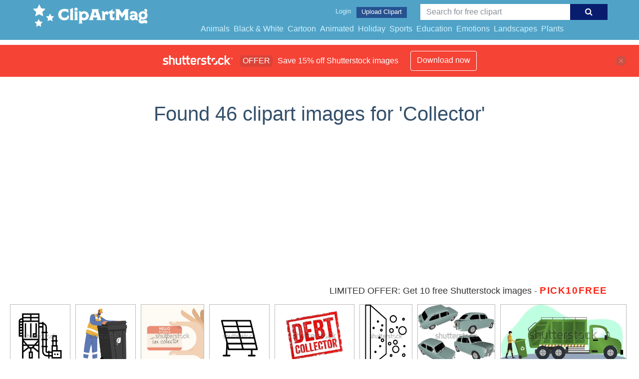

--- FILE ---
content_type: text/html; charset=UTF-8
request_url: https://clipartmag.com/shutterstockajax/Collector/1/37
body_size: 3980
content:
		<div class='item' data-w='450' data-h='450'>
			<a href='https://shutterstock.7eer.net/c/1425983/560528/1305?u=https%3A%2F%2Fwww.shutterstock.com%2Fimage-photo%2Fdust-collector-system-cement-production-line-2637701181' target='_blank' rel='nofollow'>
				<img class="lazyload" src="https://clipartmag.com/assets/jQuery-flexImages-master/blank.gif" data-src='https://image.shutterstock.com/image-vector/dust-collector-system-cement-production-450w-2637701181.jpg' alt='dust collector system cement production line icon vector. dust collector system cement production sign. isolated contour symbol black illustration' title='dust collector system cement production line icon vector. dust collector system cement production sign. isolated contour symbol black illustration'>
			</a>
		</div>
		<div class='item' data-w='450' data-h='450'>
			<a href='https://shutterstock.7eer.net/c/1425983/560528/1305?u=https%3A%2F%2Fwww.shutterstock.com%2Fimage-photo%2Fman-collector-character-pushing-container-organic-2592373545' target='_blank' rel='nofollow'>
				<img class="lazyload" src="https://clipartmag.com/assets/jQuery-flexImages-master/blank.gif" data-src='https://image.shutterstock.com/image-vector/man-collector-character-pushing-container-450w-2592373545.jpg' alt='Man collector character pushing container with organic waste engaged in city clean job occupation vector illustration. Professional janitors in uniform with dustbin isolated on white background' title='Man collector character pushing container with organic waste engaged in city clean job occupation vector illustration. Professional janitors in uniform with dustbin isolated on white background'>
			</a>
		</div>
		<div class='item' data-w='450' data-h='430'>
			<a href='https://shutterstock.7eer.net/c/1425983/560528/1305?u=https%3A%2F%2Fwww.shutterstock.com%2Fimage-photo%2Fbusinessman-hand-holding-business-card-text-271582757' target='_blank' rel='nofollow'>
				<img class="lazyload" src="https://clipartmag.com/assets/jQuery-flexImages-master/blank.gif" data-src='https://image.shutterstock.com/image-vector/businessman-hand-holding-business-card-450w-271582757.jpg' alt='Businessman hand holding business card with text Hello my name is Tax collector.
Idea - Collecting unpaid taxes from people or corporations, Tax inspectors, collectors occupation.' title='Businessman hand holding business card with text Hello my name is Tax collector.
Idea - Collecting unpaid taxes from people or corporations, Tax inspectors, collectors occupation.'>
			</a>
		</div>
		<div class='item' data-w='450' data-h='450'>
			<a href='https://shutterstock.7eer.net/c/1425983/560528/1305?u=https%3A%2F%2Fwww.shutterstock.com%2Fimage-photo%2Fsolar-collector-icon-renewable-energy-solutions-2484528887' target='_blank' rel='nofollow'>
				<img class="lazyload" src="https://clipartmag.com/assets/jQuery-flexImages-master/blank.gif" data-src='https://image.shutterstock.com/image-vector/solar-collector-icon-renewable-energy-450w-2484528887.jpg' alt='Solar Collector Icon for Renewable Energy Solutions, Sustainable Technology, and Green Energy Designs' title='Solar Collector Icon for Renewable Energy Solutions, Sustainable Technology, and Green Energy Designs'>
			</a>
		</div>
		<div class='item' data-w='450' data-h='340'>
			<a href='https://shutterstock.7eer.net/c/1425983/560528/1305?u=https%3A%2F%2Fwww.shutterstock.com%2Fimage-photo%2Fdebt-collector-person-company-that-specializes-2454483479' target='_blank' rel='nofollow'>
				<img class="lazyload" src="https://clipartmag.com/assets/jQuery-flexImages-master/blank.gif" data-src='https://image.shutterstock.com/image-vector/debt-collector-person-company-that-450w-2454483479.jpg' alt='Debt Collector is a person or a company that specializes in collecting outstanding debts on behalf of creditors or lenders, text concept stamp' title='Debt Collector is a person or a company that specializes in collecting outstanding debts on behalf of creditors or lenders, text concept stamp'>
			</a>
		</div>
		<div class='item' data-w='393' data-h='450'>
			<a href='https://shutterstock.7eer.net/c/1425983/560528/1305?u=https%3A%2F%2Fwww.shutterstock.com%2Fimage-photo%2Fdustproof-dust-protection-collector-catcher-icon-2424977757' target='_blank' rel='nofollow'>
				<img class="lazyload" src="https://clipartmag.com/assets/jQuery-flexImages-master/blank.gif" data-src='https://image.shutterstock.com/image-vector/dustproof-dust-protection-collector-catcher-450w-2424977757.jpg' alt='dustproof,  dust protection, dust collector, dust catcher icon ' title='dustproof,  dust protection, dust collector, dust catcher icon '>
			</a>
		</div>
		<div class='item' data-w='450' data-h='349'>
			<a href='https://shutterstock.7eer.net/c/1425983/560528/1305?u=https%3A%2F%2Fwww.shutterstock.com%2Fimage-photo%2Fvector-silhouette-illustration-sketch-detailed-design-2517386071' target='_blank' rel='nofollow'>
				<img class="lazyload" src="https://clipartmag.com/assets/jQuery-flexImages-master/blank.gif" data-src='https://image.shutterstock.com/image-vector/vector-silhouette-illustration-sketch-detailed-450w-2517386071.jpg' alt='Vector silhouette illustration sketch of a detailed design of an old classic vintage mini car for a small family in urban areas' title='Vector silhouette illustration sketch of a detailed design of an old classic vintage mini car for a small family in urban areas'>
			</a>
		</div>
		<div class='item' data-w='450' data-h='211'>
			<a href='https://shutterstock.7eer.net/c/1425983/560528/1305?u=https%3A%2F%2Fwww.shutterstock.com%2Fimage-photo%2Fgarbage-collector-workers-pick-trash-cans-2507465891' target='_blank' rel='nofollow'>
				<img class="lazyload" src="https://clipartmag.com/assets/jQuery-flexImages-master/blank.gif" data-src='https://image.shutterstock.com/image-vector/garbage-collector-workers-pick-trash-450w-2507465891.jpg' alt='garbage collector workers pick up trash cans in the city, environment industry, sanitation worker, garbage truck sanitation' title='garbage collector workers pick up trash cans in the city, environment industry, sanitation worker, garbage truck sanitation'>
			</a>
		</div>
		<div class='item' data-w='450' data-h='450'>
			<a href='https://shutterstock.7eer.net/c/1425983/560528/1305?u=https%3A%2F%2Fwww.shutterstock.com%2Fimage-photo%2Fcollector-car-appreciation-day-event-banner-2480292789' target='_blank' rel='nofollow'>
				<img class="lazyload" src="https://clipartmag.com/assets/jQuery-flexImages-master/blank.gif" data-src='https://image.shutterstock.com/image-vector/collector-car-appreciation-day-event-450w-2480292789.jpg' alt='Collector Car Appreciation Day event banner. Bold text with car icons on dark brown background to celebrate on July 12th' title='Collector Car Appreciation Day event banner. Bold text with car icons on dark brown background to celebrate on July 12th'>
			</a>
		</div>
		<div class='item' data-w='450' data-h='450'>
			<a href='https://shutterstock.7eer.net/c/1425983/560528/1305?u=https%3A%2F%2Fwww.shutterstock.com%2Fimage-photo%2Fyoung-garbage-collector-carrying-waste-rubbish-2479424765' target='_blank' rel='nofollow'>
				<img class="lazyload" src="https://clipartmag.com/assets/jQuery-flexImages-master/blank.gif" data-src='https://image.shutterstock.com/image-vector/young-garbage-collector-carrying-waste-450w-2479424765.jpg' alt='Young garbage collector carrying garbage waste rubbish bin. Flat vector illustration isolated on white background' title='Young garbage collector carrying garbage waste rubbish bin. Flat vector illustration isolated on white background'>
			</a>
		</div>
		<div class='item' data-w='450' data-h='138'>
			<a href='https://shutterstock.7eer.net/c/1425983/560528/1305?u=https%3A%2F%2Fwww.shutterstock.com%2Fimage-photo%2Fwaste-management-review-icon-set-containing-2578567783' target='_blank' rel='nofollow'>
				<img class="lazyload" src="https://clipartmag.com/assets/jQuery-flexImages-master/blank.gif" data-src='https://image.shutterstock.com/image-vector/waste-management-review-icon-set-450w-2578567783.jpg' alt='Waste management review icon set. Containing truck, landfill, food waste, waste, bin, reuse, sorting and more. Solid vector icons collection' title='Waste management review icon set. Containing truck, landfill, food waste, waste, bin, reuse, sorting and more. Solid vector icons collection'>
			</a>
		</div>
		<div class='item' data-w='450' data-h='300'>
			<a href='https://shutterstock.7eer.net/c/1425983/560528/1305?u=https%3A%2F%2Fwww.shutterstock.com%2Fimage-photo%2Fgarbage-transport-vehicle-collector-collecting-2431768743' target='_blank' rel='nofollow'>
				<img class="lazyload" src="https://clipartmag.com/assets/jQuery-flexImages-master/blank.gif" data-src='https://image.shutterstock.com/image-vector/garbage-transport-vehicle-collector-collecting-450w-2431768743.jpg' alt='Garbage transport vehicle, garbage collector collecting garbage.' title='Garbage transport vehicle, garbage collector collecting garbage.'>
			</a>
		</div>
		<div class='item' data-w='450' data-h='373'>
			<a href='https://shutterstock.7eer.net/c/1425983/560528/1305?u=https%3A%2F%2Fwww.shutterstock.com%2Fimage-photo%2Ftiny-philatelist-male-character-holding-huge-1868847214' target='_blank' rel='nofollow'>
				<img class="lazyload" src="https://clipartmag.com/assets/jQuery-flexImages-master/blank.gif" data-src='https://image.shutterstock.com/image-vector/tiny-philatelist-male-character-holding-450w-1868847214.jpg' alt='Tiny Philatelist Male Character Holding Huge Stamp in Tweezers near Album with Collection. Man Collecting Postal Stamps. Philately Hobby, Rarity Postmarks Examine. Cartoon Vector Illustration' title='Tiny Philatelist Male Character Holding Huge Stamp in Tweezers near Album with Collection. Man Collecting Postal Stamps. Philately Hobby, Rarity Postmarks Examine. Cartoon Vector Illustration'>
			</a>
		</div>
		<div class='item' data-w='450' data-h='300'>
			<a href='https://shutterstock.7eer.net/c/1425983/560528/1305?u=https%3A%2F%2Fwww.shutterstock.com%2Fimage-photo%2Fisometric-repair-solar-mirrors-power-plants-2483178195' target='_blank' rel='nofollow'>
				<img class="lazyload" src="https://clipartmag.com/assets/jQuery-flexImages-master/blank.gif" data-src='https://image.shutterstock.com/image-vector/isometric-repair-solar-mirrors-power-450w-2483178195.jpg' alt='Isometric repair of solar mirrors. Solar power plants turn up skyward absorb the sunlight from the sun, and use light energy to generate electricity' title='Isometric repair of solar mirrors. Solar power plants turn up skyward absorb the sunlight from the sun, and use light energy to generate electricity'>
			</a>
		</div>
		<div class='item' data-w='450' data-h='450'>
			<a href='https://shutterstock.7eer.net/c/1425983/560528/1305?u=https%3A%2F%2Fwww.shutterstock.com%2Fimage-photo%2Fshell-collector-vintage-seashell-t-shirt-design-2521835001' target='_blank' rel='nofollow'>
				<img class="lazyload" src="https://clipartmag.com/assets/jQuery-flexImages-master/blank.gif" data-src='https://image.shutterstock.com/image-vector/shell-collector-vintage-seashell-tshirt-450w-2521835001.jpg' alt='Shell collector vintage seashell t-shirt design vector image, Men Women Seashell summer slogan print drawing illustration for a graphic tee, Sketch of sea life elements. vintage seashell print art' title='Shell collector vintage seashell t-shirt design vector image, Men Women Seashell summer slogan print drawing illustration for a graphic tee, Sketch of sea life elements. vintage seashell print art'>
			</a>
		</div>
		<div class='item' data-w='450' data-h='450'>
			<a href='https://shutterstock.7eer.net/c/1425983/560528/1305?u=https%3A%2F%2Fwww.shutterstock.com%2Fimage-photo%2Fgarbage-man-icon-outline-vector-auto-2448218511' target='_blank' rel='nofollow'>
				<img class="lazyload" src="https://clipartmag.com/assets/jQuery-flexImages-master/blank.gif" data-src='https://image.shutterstock.com/image-vector/garbage-man-icon-outline-vector-450w-2448218511.jpg' alt='Garbage man icon outline vector. Auto dust floor. Municipal man' title='Garbage man icon outline vector. Auto dust floor. Municipal man'>
			</a>
		</div>
		<div class='item' data-w='450' data-h='195'>
			<a href='https://shutterstock.7eer.net/c/1425983/560528/1305?u=https%3A%2F%2Fwww.shutterstock.com%2Fimage-photo%2Fnumismatics-coin-flat-set-isolated-compositions-2367230385' target='_blank' rel='nofollow'>
				<img class="lazyload" src="https://clipartmag.com/assets/jQuery-flexImages-master/blank.gif" data-src='https://image.shutterstock.com/image-vector/numismatics-coin-flat-set-isolated-450w-2367230385.jpg' alt='Numismatics coin flat set of isolated compositions with doodle human characters of collectors appraising trading antiquities vector illustration' title='Numismatics coin flat set of isolated compositions with doodle human characters of collectors appraising trading antiquities vector illustration'>
			</a>
		</div>
		<div class='item' data-w='450' data-h='330'>
			<a href='https://shutterstock.7eer.net/c/1425983/560528/1305?u=https%3A%2F%2Fwww.shutterstock.com%2Fimage-photo%2Findustrial-dust-mist-collector-abstract-concept-2370683395' target='_blank' rel='nofollow'>
				<img class="lazyload" src="https://clipartmag.com/assets/jQuery-flexImages-master/blank.gif" data-src='https://image.shutterstock.com/image-vector/industrial-dust-mist-collector-abstract-450w-2370683395.jpg' alt='Industrial dust and mist collector abstract concept vector illustration. Engineers controls dust collector machine, ecology environment, modern industrial purification system abstract metaphor.' title='Industrial dust and mist collector abstract concept vector illustration. Engineers controls dust collector machine, ecology environment, modern industrial purification system abstract metaphor.'>
			</a>
		</div>
		<div class='item' data-w='450' data-h='216'>
			<a href='https://shutterstock.7eer.net/c/1425983/560528/1305?u=https%3A%2F%2Fwww.shutterstock.com%2Fimage-photo%2Fwaste-sorting-icon-collection-set-management-2562310547' target='_blank' rel='nofollow'>
				<img class="lazyload" src="https://clipartmag.com/assets/jQuery-flexImages-master/blank.gif" data-src='https://image.shutterstock.com/image-vector/waste-sorting-icon-collection-set-450w-2562310547.jpg' alt='Waste Sorting icon collection set. Waste management, waste disposal, pollution, waste treatment, eco service icon. Simple glyph vector.' title='Waste Sorting icon collection set. Waste management, waste disposal, pollution, waste treatment, eco service icon. Simple glyph vector.'>
			</a>
		</div>
		<div class='item' data-w='450' data-h='450'>
			<a href='https://shutterstock.7eer.net/c/1425983/560528/1305?u=https%3A%2F%2Fwww.shutterstock.com%2Fimage-photo%2Fillustration-leaf-vacuuming-truck-vector-art-2342857463' target='_blank' rel='nofollow'>
				<img class="lazyload" src="https://clipartmag.com/assets/jQuery-flexImages-master/blank.gif" data-src='https://image.shutterstock.com/image-vector/illustration-leaf-vacuuming-truck-vector-450w-2342857463.jpg' alt='illustration of leaf vacuuming truck, vector art.' title='illustration of leaf vacuuming truck, vector art.'>
			</a>
		</div>
		<div class='item' data-w='412' data-h='450'>
			<a href='https://shutterstock.7eer.net/c/1425983/560528/1305?u=https%3A%2F%2Fwww.shutterstock.com%2Fimage-photo%2Fcottrell-electrostatic-precipitator-cleans-gas-emissions-2426308265' target='_blank' rel='nofollow'>
				<img class="lazyload" src="https://clipartmag.com/assets/jQuery-flexImages-master/blank.gif" data-src='https://image.shutterstock.com/image-vector/cottrell-electrostatic-precipitator-cleans-gas-450w-2426308265.jpg' alt='The Cottrell electrostatic precipitator cleans gas emissions by using electrostatic attraction to remove particles, improving air quality in industrial processes and reducing pollution' title='The Cottrell electrostatic precipitator cleans gas emissions by using electrostatic attraction to remove particles, improving air quality in industrial processes and reducing pollution'>
			</a>
		</div>
		<div class='item' data-w='450' data-h='450'>
			<a href='https://shutterstock.7eer.net/c/1425983/560528/1305?u=https%3A%2F%2Fwww.shutterstock.com%2Fimage-photo%2Fstamps-isolated-cartoon-vector-illustration-boy-2379744391' target='_blank' rel='nofollow'>
				<img class="lazyload" src="https://clipartmag.com/assets/jQuery-flexImages-master/blank.gif" data-src='https://image.shutterstock.com/image-vector/stamps-isolated-cartoon-vector-illustration-450w-2379744391.jpg' alt='Stamps isolated cartoon vector illustration. Boy collecting rare post stamps from different countries, holding collection album, learn with magnifying glass, philately book vector cartoon.' title='Stamps isolated cartoon vector illustration. Boy collecting rare post stamps from different countries, holding collection album, learn with magnifying glass, philately book vector cartoon.'>
			</a>
		</div>
		<div class='item' data-w='450' data-h='226'>
			<a href='https://shutterstock.7eer.net/c/1425983/560528/1305?u=https%3A%2F%2Fwww.shutterstock.com%2Fimage-photo%2Fgarbage-truck-on-urban-street-panoramic-2379627447' target='_blank' rel='nofollow'>
				<img class="lazyload" src="https://clipartmag.com/assets/jQuery-flexImages-master/blank.gif" data-src='https://image.shutterstock.com/image-vector/garbage-truck-on-urban-street-450w-2379627447.jpg' alt='Garbage truck on urban street panoramic view. Workers collect rubbish bags from bin, container to car. Waste collector clean city. Municipal service recycle trash. Sanitation. Flat vector illustration' title='Garbage truck on urban street panoramic view. Workers collect rubbish bags from bin, container to car. Waste collector clean city. Municipal service recycle trash. Sanitation. Flat vector illustration'>
			</a>
		</div>
		<div class='item' data-w='450' data-h='354'>
			<a href='https://shutterstock.7eer.net/c/1425983/560528/1305?u=https%3A%2F%2Fwww.shutterstock.com%2Fimage-photo%2Fdebt-collection-letter-collector-agency-on-2322271301' target='_blank' rel='nofollow'>
				<img class="lazyload" src="https://clipartmag.com/assets/jQuery-flexImages-master/blank.gif" data-src='https://image.shutterstock.com/image-vector/debt-collection-letter-collector-agency-450w-2322271301.jpg' alt='Debt collection. Letter from collector agency on smartphone screen. Tiny woman who doesn't pay bills. Financial problems, debts and loans. Modern flat cartoon style. Vector illustration ' title='Debt collection. Letter from collector agency on smartphone screen. Tiny woman who doesn't pay bills. Financial problems, debts and loans. Modern flat cartoon style. Vector illustration '>
			</a>
		</div>
		<div class='item' data-w='450' data-h='180'>
			<a href='https://shutterstock.7eer.net/c/1425983/560528/1305?u=https%3A%2F%2Fwww.shutterstock.com%2Fimage-photo%2Fpeople-cartoon-characters-gathering-sorting-garbage-2399417115' target='_blank' rel='nofollow'>
				<img class="lazyload" src="https://clipartmag.com/assets/jQuery-flexImages-master/blank.gif" data-src='https://image.shutterstock.com/image-vector/people-cartoon-characters-gathering-sorting-450w-2399417115.jpg' alt='People cartoon characters gathering, sorting garbage for recycling putting waste in bin isolated set' title='People cartoon characters gathering, sorting garbage for recycling putting waste in bin isolated set'>
			</a>
		</div>
		<div class='item' data-w='450' data-h='282'>
			<a href='https://shutterstock.7eer.net/c/1425983/560528/1305?u=https%3A%2F%2Fwww.shutterstock.com%2Fimage-photo%2Fgarbage-truck-sanitation-worker-man-uniform-2364767313' target='_blank' rel='nofollow'>
				<img class="lazyload" src="https://clipartmag.com/assets/jQuery-flexImages-master/blank.gif" data-src='https://image.shutterstock.com/image-vector/garbage-truck-sanitation-worker-man-450w-2364767313.jpg' alt='Garbage truck and sanitation worker. Garbage man in uniform with trash bin and recycling symbol on it. Garbage sorting. Zero waste, environment protection concept. Vector illustration' title='Garbage truck and sanitation worker. Garbage man in uniform with trash bin and recycling symbol on it. Garbage sorting. Zero waste, environment protection concept. Vector illustration'>
			</a>
		</div>
		<div class='item' data-w='450' data-h='450'>
			<a href='https://shutterstock.7eer.net/c/1425983/560528/1305?u=https%3A%2F%2Fwww.shutterstock.com%2Fimage-photo%2Fcards-isolated-cartoon-vector-illustration-kid-2379744397' target='_blank' rel='nofollow'>
				<img class="lazyload" src="https://clipartmag.com/assets/jQuery-flexImages-master/blank.gif" data-src='https://image.shutterstock.com/image-vector/cards-isolated-cartoon-vector-illustration-450w-2379744397.jpg' alt='Cards isolated cartoon vector illustration. Kid with variety of sport trading cards, collector album, cartoon character collection, picture with description, child hobby vector cartoon.' title='Cards isolated cartoon vector illustration. Kid with variety of sport trading cards, collector album, cartoon character collection, picture with description, child hobby vector cartoon.'>
			</a>
		</div>
		<div class='item' data-w='450' data-h='222'>
			<a href='https://shutterstock.7eer.net/c/1425983/560528/1305?u=https%3A%2F%2Fwww.shutterstock.com%2Fimage-photo%2Fgarbage-service-workers-rubbish-management-employee-2249715537' target='_blank' rel='nofollow'>
				<img class="lazyload" src="https://clipartmag.com/assets/jQuery-flexImages-master/blank.gif" data-src='https://image.shutterstock.com/image-vector/garbage-service-workers-rubbish-management-450w-2249715537.jpg' alt='Garbage service workers. Rubbish management employee and waste truck, cleaner sweeping roads collector environmental recycle trash clean dump car, vector illustration service waste management trash' title='Garbage service workers. Rubbish management employee and waste truck, cleaner sweeping roads collector environmental recycle trash clean dump car, vector illustration service waste management trash'>
			</a>
		</div>
		<div class='item' data-w='450' data-h='442'>
			<a href='https://shutterstock.7eer.net/c/1425983/560528/1305?u=https%3A%2F%2Fwww.shutterstock.com%2Fimage-photo%2Fillustration-vector-graphic-garbage-collectors-carts-2183026163' target='_blank' rel='nofollow'>
				<img class="lazyload" src="https://clipartmag.com/assets/jQuery-flexImages-master/blank.gif" data-src='https://image.shutterstock.com/image-vector/illustration-vector-graphic-garbage-collectors-450w-2183026163.jpg' alt='Illustration vector graphic of garbage collectors and carts. Suitable for graphic resources, backgrounds and templates.' title='Illustration vector graphic of garbage collectors and carts. Suitable for graphic resources, backgrounds and templates.'>
			</a>
		</div>
		<div class='item' data-w='450' data-h='343'>
			<a href='https://shutterstock.7eer.net/c/1425983/560528/1305?u=https%3A%2F%2Fwww.shutterstock.com%2Fimage-photo%2Fpostal-stamps-flowers-lemon-fish-plant-2296122799' target='_blank' rel='nofollow'>
				<img class="lazyload" src="https://clipartmag.com/assets/jQuery-flexImages-master/blank.gif" data-src='https://image.shutterstock.com/image-vector/postal-stamps-flowers-lemon-fish-450w-2296122799.jpg' alt='Postal Stamps with Flowers, Lemon, Fish, Plant and Butterfly Designs Suitable For Collectors And Everyday Use' title='Postal Stamps with Flowers, Lemon, Fish, Plant and Butterfly Designs Suitable For Collectors And Everyday Use'>
			</a>
		</div>
		<div class='item' data-w='450' data-h='270'>
			<a href='https://shutterstock.7eer.net/c/1425983/560528/1305?u=https%3A%2F%2Fwww.shutterstock.com%2Fimage-photo%2Fzacchaeus-chief-tax-collector-jericho-biblical-2248579499' target='_blank' rel='nofollow'>
				<img class="lazyload" src="https://clipartmag.com/assets/jQuery-flexImages-master/blank.gif" data-src='https://image.shutterstock.com/image-vector/zacchaeus-chief-tax-collector-jericho-450w-2248579499.jpg' alt='Zacchaeus the chief tax collector in Jericho.  Biblical illustration depicting Luke 19:1-10 ' title='Zacchaeus the chief tax collector in Jericho.  Biblical illustration depicting Luke 19:1-10 '>
			</a>
		</div>
		<div class='item' data-w='450' data-h='150'>
			<a href='https://shutterstock.7eer.net/c/1425983/560528/1305?u=https%3A%2F%2Fwww.shutterstock.com%2Fimage-photo%2Fticket-collector-different-style-icon-set-2221246857' target='_blank' rel='nofollow'>
				<img class="lazyload" src="https://clipartmag.com/assets/jQuery-flexImages-master/blank.gif" data-src='https://image.shutterstock.com/image-vector/ticket-collector-different-style-icon-450w-2221246857.jpg' alt='Ticket collector different style icon set. Line, glyph and filled outline colorful version, outline and filled vector sign. Symbol, logo illustration. Vector graphics' title='Ticket collector different style icon set. Line, glyph and filled outline colorful version, outline and filled vector sign. Symbol, logo illustration. Vector graphics'>
			</a>
		</div>
		<div class='item' data-w='450' data-h='225'>
			<a href='https://shutterstock.7eer.net/c/1425983/560528/1305?u=https%3A%2F%2Fwww.shutterstock.com%2Fimage-photo%2Fgarbage-truck-sanitation-worker-man-uniform-2365874413' target='_blank' rel='nofollow'>
				<img class="lazyload" src="https://clipartmag.com/assets/jQuery-flexImages-master/blank.gif" data-src='https://image.shutterstock.com/image-vector/garbage-truck-sanitation-worker-man-450w-2365874413.jpg' alt='Garbage truck and sanitation worker. Garbage man in uniform with trash bin and recycling symbol on it. Garbage sorting. Zero waste, environment protection concept. Vector illustration' title='Garbage truck and sanitation worker. Garbage man in uniform with trash bin and recycling symbol on it. Garbage sorting. Zero waste, environment protection concept. Vector illustration'>
			</a>
		</div>
		<div class='item' data-w='450' data-h='450'>
			<a href='https://shutterstock.7eer.net/c/1425983/560528/1305?u=https%3A%2F%2Fwww.shutterstock.com%2Fimage-photo%2Fbroom-cleaning-icon-cartoon-vector-waste-2268283269' target='_blank' rel='nofollow'>
				<img class="lazyload" src="https://clipartmag.com/assets/jQuery-flexImages-master/blank.gif" data-src='https://image.shutterstock.com/image-vector/broom-cleaning-icon-cartoon-vector-450w-2268283269.jpg' alt='Broom cleaning icon cartoon vector. Waste collector. City work' title='Broom cleaning icon cartoon vector. Waste collector. City work'>
			</a>
		</div>
		<div class='item' data-w='450' data-h='222'>
			<a href='https://shutterstock.7eer.net/c/1425983/560528/1305?u=https%3A%2F%2Fwww.shutterstock.com%2Fimage-photo%2Fcollectibles-hobby-flat-composition-several-collectors-2187604097' target='_blank' rel='nofollow'>
				<img class="lazyload" src="https://clipartmag.com/assets/jQuery-flexImages-master/blank.gif" data-src='https://image.shutterstock.com/image-vector/collectibles-hobby-flat-composition-several-450w-2187604097.jpg' alt='Collectibles hobby flat composition several collectors collect stamps and cards in special albums and place them on shelves of collection robots vector illustration' title='Collectibles hobby flat composition several collectors collect stamps and cards in special albums and place them on shelves of collection robots vector illustration'>
			</a>
		</div>
		<div class='item' data-w='450' data-h='351'>
			<a href='https://shutterstock.7eer.net/c/1425983/560528/1305?u=https%3A%2F%2Fwww.shutterstock.com%2Fimage-photo%2Fman-running-away-debt-collectors-get-2242058165' target='_blank' rel='nofollow'>
				<img class="lazyload" src="https://clipartmag.com/assets/jQuery-flexImages-master/blank.gif" data-src='https://image.shutterstock.com/image-vector/man-running-away-debt-collectors-450w-2242058165.jpg' alt='a man running away from debt collectors. get out of trouble. entangled by online loan problems or online loan victims. heavily in debt. job or profession. illustration concept design. vector elements' title='a man running away from debt collectors. get out of trouble. entangled by online loan problems or online loan victims. heavily in debt. job or profession. illustration concept design. vector elements'>
			</a>
		</div>
		<div class='item' data-w='439' data-h='450'>
			<a href='https://shutterstock.7eer.net/c/1425983/560528/1305?u=https%3A%2F%2Fwww.shutterstock.com%2Fimage-photo%2Ftrash-collector-new-creative-icon-design-2717744743' target='_blank' rel='nofollow'>
				<img class="lazyload" src="https://clipartmag.com/assets/jQuery-flexImages-master/blank.gif" data-src='https://image.shutterstock.com/image-vector/trash-collector-new-creative-icon-450w-2717744743.jpg' alt='Trash Collector New Creative Icon Design Vector' title='Trash Collector New Creative Icon Design Vector'>
			</a>
		</div>

<script>
$(document).ready(function(){
	//lazyload();
	let images = document.querySelectorAll(".lazyload");
		new LazyLoad(images, {
			root: null,
			rootMargin: "300px",
			threshold: 0
		});
	});
</script>

--- FILE ---
content_type: text/html; charset=UTF-8
request_url: https://clipartmag.com/shutterstockajax/Collector/3/15
body_size: 1733
content:
		<div class='item' data-w='450' data-h='270'>
			<a href='https://shutterstock.7eer.net/c/1425983/560528/1305?u=https%3A%2F%2Fwww.shutterstock.com%2Fimage-photo%2Fzacchaeus-chief-tax-collector-jericho-biblical-2248579499' target='_blank' rel='nofollow'>
				<img class="lazyload" src="https://clipartmag.com/assets/jQuery-flexImages-master/blank.gif" data-src='https://image.shutterstock.com/image-vector/zacchaeus-chief-tax-collector-jericho-450w-2248579499.jpg' alt='Zacchaeus the chief tax collector in Jericho.  Biblical illustration depicting Luke 19:1-10 ' title='Zacchaeus the chief tax collector in Jericho.  Biblical illustration depicting Luke 19:1-10 '>
			</a>
		</div>
		<div class='item' data-w='450' data-h='225'>
			<a href='https://shutterstock.7eer.net/c/1425983/560528/1305?u=https%3A%2F%2Fwww.shutterstock.com%2Fimage-photo%2Fgarbage-truck-sanitation-worker-man-uniform-2365874413' target='_blank' rel='nofollow'>
				<img class="lazyload" src="https://clipartmag.com/assets/jQuery-flexImages-master/blank.gif" data-src='https://image.shutterstock.com/image-vector/garbage-truck-sanitation-worker-man-450w-2365874413.jpg' alt='Garbage truck and sanitation worker. Garbage man in uniform with trash bin and recycling symbol on it. Garbage sorting. Zero waste, environment protection concept. Vector illustration' title='Garbage truck and sanitation worker. Garbage man in uniform with trash bin and recycling symbol on it. Garbage sorting. Zero waste, environment protection concept. Vector illustration'>
			</a>
		</div>
		<div class='item' data-w='450' data-h='150'>
			<a href='https://shutterstock.7eer.net/c/1425983/560528/1305?u=https%3A%2F%2Fwww.shutterstock.com%2Fimage-photo%2Fticket-collector-different-style-icon-set-2221246857' target='_blank' rel='nofollow'>
				<img class="lazyload" src="https://clipartmag.com/assets/jQuery-flexImages-master/blank.gif" data-src='https://image.shutterstock.com/image-vector/ticket-collector-different-style-icon-450w-2221246857.jpg' alt='Ticket collector different style icon set. Line, glyph and filled outline colorful version, outline and filled vector sign. Symbol, logo illustration. Vector graphics' title='Ticket collector different style icon set. Line, glyph and filled outline colorful version, outline and filled vector sign. Symbol, logo illustration. Vector graphics'>
			</a>
		</div>
		<div class='item' data-w='450' data-h='450'>
			<a href='https://shutterstock.7eer.net/c/1425983/560528/1305?u=https%3A%2F%2Fwww.shutterstock.com%2Fimage-photo%2Fbroom-cleaning-icon-cartoon-vector-waste-2268283269' target='_blank' rel='nofollow'>
				<img class="lazyload" src="https://clipartmag.com/assets/jQuery-flexImages-master/blank.gif" data-src='https://image.shutterstock.com/image-vector/broom-cleaning-icon-cartoon-vector-450w-2268283269.jpg' alt='Broom cleaning icon cartoon vector. Waste collector. City work' title='Broom cleaning icon cartoon vector. Waste collector. City work'>
			</a>
		</div>
		<div class='item' data-w='450' data-h='222'>
			<a href='https://shutterstock.7eer.net/c/1425983/560528/1305?u=https%3A%2F%2Fwww.shutterstock.com%2Fimage-photo%2Fcollectibles-hobby-flat-composition-several-collectors-2187604097' target='_blank' rel='nofollow'>
				<img class="lazyload" src="https://clipartmag.com/assets/jQuery-flexImages-master/blank.gif" data-src='https://image.shutterstock.com/image-vector/collectibles-hobby-flat-composition-several-450w-2187604097.jpg' alt='Collectibles hobby flat composition several collectors collect stamps and cards in special albums and place them on shelves of collection robots vector illustration' title='Collectibles hobby flat composition several collectors collect stamps and cards in special albums and place them on shelves of collection robots vector illustration'>
			</a>
		</div>
		<div class='item' data-w='450' data-h='351'>
			<a href='https://shutterstock.7eer.net/c/1425983/560528/1305?u=https%3A%2F%2Fwww.shutterstock.com%2Fimage-photo%2Fman-running-away-debt-collectors-get-2242058165' target='_blank' rel='nofollow'>
				<img class="lazyload" src="https://clipartmag.com/assets/jQuery-flexImages-master/blank.gif" data-src='https://image.shutterstock.com/image-vector/man-running-away-debt-collectors-450w-2242058165.jpg' alt='a man running away from debt collectors. get out of trouble. entangled by online loan problems or online loan victims. heavily in debt. job or profession. illustration concept design. vector elements' title='a man running away from debt collectors. get out of trouble. entangled by online loan problems or online loan victims. heavily in debt. job or profession. illustration concept design. vector elements'>
			</a>
		</div>
		<div class='item' data-w='439' data-h='450'>
			<a href='https://shutterstock.7eer.net/c/1425983/560528/1305?u=https%3A%2F%2Fwww.shutterstock.com%2Fimage-photo%2Ftrash-collector-new-creative-icon-design-2717744743' target='_blank' rel='nofollow'>
				<img class="lazyload" src="https://clipartmag.com/assets/jQuery-flexImages-master/blank.gif" data-src='https://image.shutterstock.com/image-vector/trash-collector-new-creative-icon-450w-2717744743.jpg' alt='Trash Collector New Creative Icon Design Vector' title='Trash Collector New Creative Icon Design Vector'>
			</a>
		</div>
		<div class='item' data-w='450' data-h='450'>
			<a href='https://shutterstock.7eer.net/c/1425983/560528/1305?u=https%3A%2F%2Fwww.shutterstock.com%2Fimage-photo%2Fsun-collector-isolated-icon-solar-panel-2231672905' target='_blank' rel='nofollow'>
				<img class="lazyload" src="https://clipartmag.com/assets/jQuery-flexImages-master/blank.gif" data-src='https://image.shutterstock.com/image-vector/sun-collector-isolated-icon-solar-450w-2231672905.jpg' alt='Sun collector isolated icon, solar panel vector icon with editable stroke' title='Sun collector isolated icon, solar panel vector icon with editable stroke'>
			</a>
		</div>
		<div class='item' data-w='450' data-h='254'>
			<a href='https://shutterstock.7eer.net/c/1425983/560528/1305?u=https%3A%2F%2Fwww.shutterstock.com%2Fimage-photo%2Fgrabage-collector-web-banner-landing-page-2231704185' target='_blank' rel='nofollow'>
				<img class="lazyload" src="https://clipartmag.com/assets/jQuery-flexImages-master/blank.gif" data-src='https://image.shutterstock.com/image-vector/grabage-collector-web-banner-landing-450w-2231704185.jpg' alt='Grabage collector web banner or landing page. Cleaning worker emtying bin container into a garbage truck. Janitor cleaning street and sorting garbage. Flat vector illustration' title='Grabage collector web banner or landing page. Cleaning worker emtying bin container into a garbage truck. Janitor cleaning street and sorting garbage. Flat vector illustration'>
			</a>
		</div>
		<div class='item' data-w='450' data-h='270'>
			<a href='https://shutterstock.7eer.net/c/1425983/560528/1305?u=https%3A%2F%2Fwww.shutterstock.com%2Fimage-photo%2Fconcentrated-solar-power-systems-sustainable-heating-2297401651' target='_blank' rel='nofollow'>
				<img class="lazyload" src="https://clipartmag.com/assets/jQuery-flexImages-master/blank.gif" data-src='https://image.shutterstock.com/image-vector/concentrated-solar-power-systems-sustainable-450w-2297401651.jpg' alt='Concentrated solar power systems for sustainable heating outline diagram. Labeled educational principle explanation with reflective mirrors or heliostats to warm absorber tubes vector illustration.' title='Concentrated solar power systems for sustainable heating outline diagram. Labeled educational principle explanation with reflective mirrors or heliostats to warm absorber tubes vector illustration.'>
			</a>
		</div>
		<div class='item' data-w='450' data-h='322'>
			<a href='https://shutterstock.7eer.net/c/1425983/560528/1305?u=https%3A%2F%2Fwww.shutterstock.com%2Fimage-photo%2Fman-collects-garbage-bags-loads-trash-2241889557' target='_blank' rel='nofollow'>
				<img class="lazyload" src="https://clipartmag.com/assets/jQuery-flexImages-master/blank.gif" data-src='https://image.shutterstock.com/image-vector/man-collects-garbage-bags-loads-450w-2241889557.jpg' alt='Man collects garbage bags and loads trash bins in truck, flat vector illustration isolated on white background. Set of scenes with janitor character transporting waste for recycling.' title='Man collects garbage bags and loads trash bins in truck, flat vector illustration isolated on white background. Set of scenes with janitor character transporting waste for recycling.'>
			</a>
		</div>
		<div class='item' data-w='450' data-h='450'>
			<a href='https://shutterstock.7eer.net/c/1425983/560528/1305?u=https%3A%2F%2Fwww.shutterstock.com%2Fimage-photo%2Fbusinessman-running-after-being-chased-by-2125949339' target='_blank' rel='nofollow'>
				<img class="lazyload" src="https://clipartmag.com/assets/jQuery-flexImages-master/blank.gif" data-src='https://image.shutterstock.com/image-vector/businessman-running-after-being-chased-450w-2125949339.jpg' alt='Businessman running after being chased by Debt collector isometric 3d flat vector illustration concept for banner, website, landing page, ads, flyer template, etc' title='Businessman running after being chased by Debt collector isometric 3d flat vector illustration concept for banner, website, landing page, ads, flyer template, etc'>
			</a>
		</div>
		<div class='item' data-w='450' data-h='224'>
			<a href='https://shutterstock.7eer.net/c/1425983/560528/1305?u=https%3A%2F%2Fwww.shutterstock.com%2Fimage-photo%2Fstylish-typography-t-shirt-design-featuring-phrase-2719735967' target='_blank' rel='nofollow'>
				<img class="lazyload" src="https://clipartmag.com/assets/jQuery-flexImages-master/blank.gif" data-src='https://image.shutterstock.com/image-vector/stylish-typography-tshirt-design-featuring-450w-2719735967.jpg' alt='A stylish typography t-shirt design featuring the phrase 'Arcana Addict (Collector Edition)' with a small chili pepper graphic, perfect for spicy enthusiasts and collectors.' title='A stylish typography t-shirt design featuring the phrase 'Arcana Addict (Collector Edition)' with a small chili pepper graphic, perfect for spicy enthusiasts and collectors.'>
			</a>
		</div>
		<div class='item' data-w='450' data-h='450'>
			<a href='https://shutterstock.7eer.net/c/1425983/560528/1305?u=https%3A%2F%2Fwww.shutterstock.com%2Fimage-photo%2Fsolar-panel-grid-seamless-pattern-sun-2237335459' target='_blank' rel='nofollow'>
				<img class="lazyload" src="https://clipartmag.com/assets/jQuery-flexImages-master/blank.gif" data-src='https://image.shutterstock.com/image-vector/solar-panel-grid-seamless-pattern-450w-2237335459.jpg' alt='Solar panel grid seamless pattern. Sun electric battery texture. Solar cell pattern. Sun energy battery panel seamless background. Alternative energy source. Vector illustration on blue background.' title='Solar panel grid seamless pattern. Sun electric battery texture. Solar cell pattern. Sun energy battery panel seamless background. Alternative energy source. Vector illustration on blue background.'>
			</a>
		</div>
		<div class='item' data-w='450' data-h='450'>
			<a href='https://shutterstock.7eer.net/c/1425983/560528/1305?u=https%3A%2F%2Fwww.shutterstock.com%2Fimage-photo%2Fbroom-street-cleaner-icon-cartoon-vector-2268283309' target='_blank' rel='nofollow'>
				<img class="lazyload" src="https://clipartmag.com/assets/jQuery-flexImages-master/blank.gif" data-src='https://image.shutterstock.com/image-vector/broom-street-cleaner-icon-cartoon-450w-2268283309.jpg' alt='Broom street cleaner icon cartoon vector. Garbage man. Worker trash' title='Broom street cleaner icon cartoon vector. Garbage man. Worker trash'>
			</a>
		</div>

<script>
$(document).ready(function(){
	//lazyload();
	let images = document.querySelectorAll(".lazyload");
		new LazyLoad(images, {
			root: null,
			rootMargin: "300px",
			threshold: 0
		});
	});
</script>

--- FILE ---
content_type: text/html; charset=UTF-8
request_url: https://clipartmag.com/loadsearchbyphoto
body_size: 2518
content:
		

<div oncontextmenu="return false" class="item" data-w="800" data-h="600">
<div class="item-wr">
	<form id="downloadform1331457" method="post" action="https://clipartmag.com/download-clipart-image#essay-drawing-27.jpg" target="_blank">
		<input type="hidden" name="postid" value="31680"/>
		<input type="hidden" name="photoNum" value="1331457"/>
		<input type="hidden" name="tagpage" value="1"/>
	</form>
    <img id="essay-drawing-27.jpg" src="https://clipartmag.com/assets/jQuery-flexImages-master/blank.gif" class="lazyload" data-src="https://clipartmag.com/image/essay-drawing-27.jpg" alt="800x600 tax collector mike fasano essay contest for high school students" title="800x600 tax collector mike fasano essay contest for high school students" onclick="document.getElementById('downloadform1331457').submit();shonclick()">
</div>
</div>
									

<div oncontextmenu="return false" class="item" data-w="400" data-h="265">
<div class="item-wr">
	<form id="downloadform1340547" method="post" action="https://clipartmag.com/download-clipart-image#family-guy-stewie-drawing-20.png" target="_blank">
		<input type="hidden" name="postid" value="31923"/>
		<input type="hidden" name="photoNum" value="1340547"/>
		<input type="hidden" name="tagpage" value="1"/>
	</form>
    <img id="family-guy-stewie-drawing-20.png" src="https://clipartmag.com/assets/jQuery-flexImages-master/blank.gif" class="lazyload" data-src="https://clipartmag.com/image/family-guy-stewie-drawing-20.png" alt="400x265 family guy stewie head color vinyl decal collector's heaven" title="400x265 family guy stewie head color vinyl decal collector's heaven" onclick="document.getElementById('downloadform1340547').submit();shonclick()">
</div>
</div>
									

<div oncontextmenu="return false" class="item" data-w="1200" data-h="1200">
<div class="item-wr">
	<form id="downloadform1374106" method="post" action="https://clipartmag.com/download-clipart-image#fu-dog-drawing-26.jpg" target="_blank">
		<input type="hidden" name="postid" value="32814"/>
		<input type="hidden" name="photoNum" value="1374106"/>
		<input type="hidden" name="tagpage" value="1"/>
	</form>
    <img id="fu-dog-drawing-26.jpg" src="https://clipartmag.com/assets/jQuery-flexImages-master/blank.gif" class="lazyload" data-src="https://clipartmag.com/image/fu-dog-drawing-26.jpg" alt="1200x1200 how to draw kai the collector kung fu panda" title="1200x1200 how to draw kai the collector kung fu panda" onclick="document.getElementById('downloadform1374106').submit();shonclick()">
</div>
</div>
									

<div oncontextmenu="return false" class="item" data-w="250" data-h="250">
<div class="item-wr">
	<form id="downloadform1395405" method="post" action="https://clipartmag.com/download-clipart-image#gothic-fairy-drawings-8.jpg" target="_blank">
		<input type="hidden" name="postid" value="33382"/>
		<input type="hidden" name="photoNum" value="1395405"/>
		<input type="hidden" name="tagpage" value="1"/>
	</form>
    <img id="gothic-fairy-drawings-8.jpg" src="https://clipartmag.com/assets/jQuery-flexImages-master/blank.gif" class="lazyload" data-src="https://clipartmag.com/image/gothic-fairy-drawings-8.jpg" alt="250x250 amy brown large autumn gothic fairy dracula collector figurine" title="250x250 amy brown large autumn gothic fairy dracula collector figurine" onclick="document.getElementById('downloadform1395405').submit();shonclick()">
</div>
</div>
									

<div oncontextmenu="return false" class="item" data-w="600" data-h="799">
<div class="item-wr">
	<form id="downloadform1422391" method="post" action="https://clipartmag.com/download-clipart-image#hennessy-bottle-drawing-8.jpg" target="_blank">
		<input type="hidden" name="postid" value="34097"/>
		<input type="hidden" name="photoNum" value="1422391"/>
		<input type="hidden" name="tagpage" value="1"/>
	</form>
    <img id="hennessy-bottle-drawing-8.jpg" src="https://clipartmag.com/assets/jQuery-flexImages-master/blank.gif" class="lazyload" data-src="https://clipartmag.com/image/hennessy-bottle-drawing-8.jpg" alt="600x799 buy hennessy collector's blend cognac del mesa liquor" title="600x799 buy hennessy collector's blend cognac del mesa liquor" onclick="document.getElementById('downloadform1422391').submit();shonclick()">
</div>
</div>
									

<div oncontextmenu="return false" class="item" data-w="320" data-h="320">
<div class="item-wr">
	<form id="downloadform1431050" method="post" action="https://clipartmag.com/download-clipart-image#hose-drawing-33.jpg" target="_blank">
		<input type="hidden" name="postid" value="34325"/>
		<input type="hidden" name="photoNum" value="1431050"/>
		<input type="hidden" name="tagpage" value="1"/>
	</form>
    <img id="hose-drawing-33.jpg" src="https://clipartmag.com/assets/jQuery-flexImages-master/blank.gif" class="lazyload" data-src="https://clipartmag.com/image/hose-drawing-33.jpg" alt="320x320 schematic drawing of the hose collector mounted on the roof" title="320x320 schematic drawing of the hose collector mounted on the roof" onclick="document.getElementById('downloadform1431050').submit();shonclick()">
</div>
</div>
									

<div oncontextmenu="return false" class="item" data-w="406" data-h="330">
<div class="item-wr">
	<form id="downloadform1431906" method="post" action="https://clipartmag.com/download-clipart-image#hot-wheels-car-drawing-11.png" target="_blank">
		<input type="hidden" name="postid" value="34349"/>
		<input type="hidden" name="photoNum" value="1431906"/>
		<input type="hidden" name="tagpage" value="1"/>
	</form>
    <img id="hot-wheels-car-drawing-11.png" src="https://clipartmag.com/assets/jQuery-flexImages-master/blank.gif" class="lazyload" data-src="https://clipartmag.com/image/hot-wheels-car-drawing-11.png" alt="406x330 hw checkmate, car collector hot wheels" title="406x330 hw checkmate, car collector hot wheels" onclick="document.getElementById('downloadform1431906').submit();shonclick()">
</div>
</div>
									

<div oncontextmenu="return false" class="item" data-w="1200" data-h="1200">
<div class="item-wr">
	<form id="downloadform1465624" method="post" action="https://clipartmag.com/download-clipart-image#kai-drawing-20.jpg" target="_blank">
		<input type="hidden" name="postid" value="35244"/>
		<input type="hidden" name="photoNum" value="1465624"/>
		<input type="hidden" name="tagpage" value="1"/>
	</form>
    <img id="kai-drawing-20.jpg" src="https://clipartmag.com/assets/jQuery-flexImages-master/blank.gif" class="lazyload" data-src="https://clipartmag.com/image/kai-drawing-20.jpg" alt="1200x1200 how to draw kai the collector kung fu panda" title="1200x1200 how to draw kai the collector kung fu panda" onclick="document.getElementById('downloadform1465624').submit();shonclick()">
</div>
</div>
									

<div oncontextmenu="return false" class="item" data-w="800" data-h="800">
<div class="item-wr">
	<form id="downloadform1467394" method="post" action="https://clipartmag.com/download-clipart-image#keith-haring-drawings-36.jpg" target="_blank">
		<input type="hidden" name="postid" value="35291"/>
		<input type="hidden" name="photoNum" value="1467394"/>
		<input type="hidden" name="tagpage" value="1"/>
	</form>
    <img id="keith-haring-drawings-36.jpg" src="https://clipartmag.com/assets/jQuery-flexImages-master/blank.gif" class="lazyload" data-src="https://clipartmag.com/image/keith-haring-drawings-36.jpg" alt="800x800 the collector" title="800x800 the collector" onclick="document.getElementById('downloadform1467394').submit();shonclick()">
</div>
</div>
									

<div oncontextmenu="return false" class="item" data-w="342" data-h="320">
<div class="item-wr">
	<form id="downloadform1475148" method="post" action="https://clipartmag.com/download-clipart-image#koi-fish-pond-drawing-3.png" target="_blank">
		<input type="hidden" name="postid" value="35497"/>
		<input type="hidden" name="photoNum" value="1475148"/>
		<input type="hidden" name="tagpage" value="1"/>
	</form>
    <img id="koi-fish-pond-drawing-3.png" src="https://clipartmag.com/assets/jQuery-flexImages-master/blank.gif" class="lazyload" data-src="https://clipartmag.com/image/koi-fish-pond-drawing-3.png" alt="342x320 koi carp nishikigoi collector t shirt gift kohaku" title="342x320 koi carp nishikigoi collector t shirt gift kohaku" onclick="document.getElementById('downloadform1475148').submit();shonclick()">
</div>
</div>
									

<div oncontextmenu="return false" class="item" data-w="1200" data-h="1200">
<div class="item-wr">
	<form id="downloadform1476260" method="post" action="https://clipartmag.com/download-clipart-image#kung-fu-drawing-20.jpg" target="_blank">
		<input type="hidden" name="postid" value="35526"/>
		<input type="hidden" name="photoNum" value="1476260"/>
		<input type="hidden" name="tagpage" value="1"/>
	</form>
    <img id="kung-fu-drawing-20.jpg" src="https://clipartmag.com/assets/jQuery-flexImages-master/blank.gif" class="lazyload" data-src="https://clipartmag.com/image/kung-fu-drawing-20.jpg" alt="1200x1200 how to draw kai the collector kung fu panda" title="1200x1200 how to draw kai the collector kung fu panda" onclick="document.getElementById('downloadform1476260').submit();shonclick()">
</div>
</div>
									

<div oncontextmenu="return false" class="item" data-w="1500" data-h="846">
<div class="item-wr">
	<form id="downloadform1476643" method="post" action="https://clipartmag.com/download-clipart-image#kyrie-2-drawing-27.jpg" target="_blank">
		<input type="hidden" name="postid" value="35536"/>
		<input type="hidden" name="photoNum" value="1476643"/>
		<input type="hidden" name="tagpage" value="1"/>
	</form>
    <img id="kyrie-2-drawing-27.jpg" src="https://clipartmag.com/assets/jQuery-flexImages-master/blank.gif" class="lazyload" data-src="https://clipartmag.com/image/kyrie-2-drawing-27.jpg" alt="1500x846 nike kyrie inferno sole collector design in nike" title="1500x846 nike kyrie inferno sole collector design in nike" onclick="document.getElementById('downloadform1476643').submit();shonclick()">
</div>
</div>
									

<div oncontextmenu="return false" class="item" data-w="1000" data-h="555">
<div class="item-wr">
	<form id="downloadform1484261" method="post" action="https://clipartmag.com/download-clipart-image#lebron-12-drawing-30.jpg" target="_blank">
		<input type="hidden" name="postid" value="35738"/>
		<input type="hidden" name="photoNum" value="1484261"/>
		<input type="hidden" name="tagpage" value="1"/>
	</form>
    <img id="lebron-12-drawing-30.jpg" src="https://clipartmag.com/assets/jQuery-flexImages-master/blank.gif" class="lazyload" data-src="https://clipartmag.com/image/lebron-12-drawing-30.jpg" alt="1000x555 nike brings 'sprite' flavor to new lebrons sole collector" title="1000x555 nike brings 'sprite' flavor to new lebrons sole collector" onclick="document.getElementById('downloadform1484261').submit();shonclick()">
</div>
</div>
									

<div oncontextmenu="return false" class="item" data-w="857" data-h="800">
<div class="item-wr">
	<form id="downloadform1503012" method="post" action="https://clipartmag.com/download-clipart-image#lord-of-the-flies-island-drawing-27.jpg" target="_blank">
		<input type="hidden" name="postid" value="36238"/>
		<input type="hidden" name="photoNum" value="1503012"/>
		<input type="hidden" name="tagpage" value="1"/>
	</form>
    <img id="lord-of-the-flies-island-drawing-27.jpg" src="https://clipartmag.com/assets/jQuery-flexImages-master/blank.gif" class="lazyload" data-src="https://clipartmag.com/image/lord-of-the-flies-island-drawing-27.jpg" alt="857x800 the bubble collector poems and drawings" title="857x800 the bubble collector poems and drawings" onclick="document.getElementById('downloadform1503012').submit();shonclick()">
</div>
</div>
									

<div oncontextmenu="return false" class="item" data-w="800" data-h="800">
<div class="item-wr">
	<form id="downloadform1532213" method="post" action="https://clipartmag.com/download-clipart-image#military-uniform-drawing-38.jpg" target="_blank">
		<input type="hidden" name="postid" value="37017"/>
		<input type="hidden" name="photoNum" value="1532213"/>
		<input type="hidden" name="tagpage" value="1"/>
	</form>
    <img id="military-uniform-drawing-38.jpg" src="https://clipartmag.com/assets/jQuery-flexImages-master/blank.gif" class="lazyload" data-src="https://clipartmag.com/image/military-uniform-drawing-38.jpg" alt="800x800 wolfgang neumann collector's edition" title="800x800 wolfgang neumann collector's edition" onclick="document.getElementById('downloadform1532213').submit();shonclick()">
</div>
</div>
									

<div oncontextmenu="return false" class="item" data-w="2000" data-h="2000">
<div class="item-wr">
	<form id="downloadform1540663" method="post" action="https://clipartmag.com/download-clipart-image#monster-high-draculaura-drawing-27.jpg" target="_blank">
		<input type="hidden" name="postid" value="37243"/>
		<input type="hidden" name="photoNum" value="1540663"/>
		<input type="hidden" name="tagpage" value="1"/>
	</form>
    <img id="monster-high-draculaura-drawing-27.jpg" src="https://clipartmag.com/assets/jQuery-flexImages-master/blank.gif" class="lazyload" data-src="https://clipartmag.com/image/monster-high-draculaura-drawing-27.jpg" alt="2000x2000 monster high draculaura collector doll" title="2000x2000 monster high draculaura collector doll" onclick="document.getElementById('downloadform1540663').submit();shonclick()">
</div>
</div>
									

<div oncontextmenu="return false" class="item" data-w="1500" data-h="846">
<div class="item-wr">
	<form id="downloadform1559106" method="post" action="https://clipartmag.com/download-clipart-image#nike-air-force-1-drawing-23.jpg" target="_blank">
		<input type="hidden" name="postid" value="37734"/>
		<input type="hidden" name="photoNum" value="1559106"/>
		<input type="hidden" name="tagpage" value="1"/>
	</form>
    <img id="nike-air-force-1-drawing-23.jpg" src="https://clipartmag.com/assets/jQuery-flexImages-master/blank.gif" class="lazyload" data-src="https://clipartmag.com/image/nike-air-force-1-drawing-23.jpg" alt="1500x846 nike kyrie inferno sole collector design in nike" title="1500x846 nike kyrie inferno sole collector design in nike" onclick="document.getElementById('downloadform1559106').submit();shonclick()">
</div>
</div>
									

<div oncontextmenu="return false" class="item" data-w="1500" data-h="846">
<div class="item-wr">
	<form id="downloadform1565650" method="post" action="https://clipartmag.com/download-clipart-image#yeezy-v2-drawing-12.jpg" target="_blank">
		<input type="hidden" name="postid" value="37909"/>
		<input type="hidden" name="photoNum" value="1565650"/>
		<input type="hidden" name="tagpage" value="1"/>
	</form>
    <img id="yeezy-v2-drawing-12.jpg" src="https://clipartmag.com/assets/jQuery-flexImages-master/blank.gif" class="lazyload" data-src="https://clipartmag.com/image/yeezy-v2-drawing-12.jpg" alt="1500x846 nike kyrie inferno sole collector design in nike" title="1500x846 nike kyrie inferno sole collector design in nike" onclick="document.getElementById('downloadform1565650').submit();shonclick()">
</div>
</div>
									

<div oncontextmenu="return false" class="item" data-w="1200" data-h="1200">
<div class="item-wr">
	<form id="downloadform1583088" method="post" action="https://clipartmag.com/download-clipart-image#panda-drawing-step-by-step-20.jpg" target="_blank">
		<input type="hidden" name="postid" value="38372"/>
		<input type="hidden" name="photoNum" value="1583088"/>
		<input type="hidden" name="tagpage" value="1"/>
	</form>
    <img id="panda-drawing-step-by-step-20.jpg" src="https://clipartmag.com/assets/jQuery-flexImages-master/blank.gif" class="lazyload" data-src="https://clipartmag.com/image/panda-drawing-step-by-step-20.jpg" alt="1200x1200 how to draw kai the collector kung fu panda" title="1200x1200 how to draw kai the collector kung fu panda" onclick="document.getElementById('downloadform1583088').submit();shonclick()">
</div>
</div>
									

<div oncontextmenu="return false" class="item" data-w="713" data-h="542">
<div class="item-wr">
	<form id="downloadform1584833" method="post" action="https://clipartmag.com/download-clipart-image#parable-drawing-23.png" target="_blank">
		<input type="hidden" name="postid" value="38419"/>
		<input type="hidden" name="photoNum" value="1584833"/>
		<input type="hidden" name="tagpage" value="1"/>
	</form>
    <img id="parable-drawing-23.png" src="https://clipartmag.com/assets/jQuery-flexImages-master/blank.gif" class="lazyload" data-src="https://clipartmag.com/image/parable-drawing-23.png" alt="713x542 parable of a pharisee and a tax collector mission bible class" title="713x542 parable of a pharisee and a tax collector mission bible class" onclick="document.getElementById('downloadform1584833').submit();shonclick()">
</div>
</div>
									

<div oncontextmenu="return false" class="item" data-w="857" data-h="800">
<div class="item-wr">
	<form id="downloadform1613758" method="post" action="https://clipartmag.com/download-clipart-image#poetry-drawings-33.jpg" target="_blank">
		<input type="hidden" name="postid" value="39187"/>
		<input type="hidden" name="photoNum" value="1613758"/>
		<input type="hidden" name="tagpage" value="1"/>
	</form>
    <img id="poetry-drawings-33.jpg" src="https://clipartmag.com/assets/jQuery-flexImages-master/blank.gif" class="lazyload" data-src="https://clipartmag.com/image/poetry-drawings-33.jpg" alt="857x800 the bubble collector poems and drawings" title="857x800 the bubble collector poems and drawings" onclick="document.getElementById('downloadform1613758').submit();shonclick()">
</div>
</div>
									

<div oncontextmenu="return false" class="item" data-w="800" data-h="800">
<div class="item-wr">
	<form id="downloadform1616124" method="post" action="https://clipartmag.com/download-clipart-image#police-drawing-artist-32.jpg" target="_blank">
		<input type="hidden" name="postid" value="39250"/>
		<input type="hidden" name="photoNum" value="1616124"/>
		<input type="hidden" name="tagpage" value="1"/>
	</form>
    <img id="police-drawing-artist-32.jpg" src="https://clipartmag.com/assets/jQuery-flexImages-master/blank.gif" class="lazyload" data-src="https://clipartmag.com/image/police-drawing-artist-32.jpg" alt="800x800 the collector" title="800x800 the collector" onclick="document.getElementById('downloadform1616124').submit();shonclick()">
</div>
</div>
									

<div oncontextmenu="return false" class="item" data-w="1500" data-h="1500">
<div class="item-wr">
	<form id="downloadform1628555" method="post" action="https://clipartmag.com/download-clipart-image#pulp-fiction-drawing-14.jpg" target="_blank">
		<input type="hidden" name="postid" value="39579"/>
		<input type="hidden" name="photoNum" value="1628555"/>
		<input type="hidden" name="tagpage" value="1"/>
	</form>
    <img id="pulp-fiction-drawing-14.jpg" src="https://clipartmag.com/assets/jQuery-flexImages-master/blank.gif" class="lazyload" data-src="https://clipartmag.com/image/pulp-fiction-drawing-14.jpg" alt="1500x1500 mia wallace pulp fiction pin movie collector enamel lapel" title="1500x1500 mia wallace pulp fiction pin movie collector enamel lapel" onclick="document.getElementById('downloadform1628555').submit();shonclick()">
</div>
</div>
									

<div oncontextmenu="return false" class="item" data-w="1013" data-h="609">
<div class="item-wr">
	<form id="downloadform1645998" method="post" action="https://clipartmag.com/download-clipart-image#raspberry-pi-drawing-3.png" target="_blank">
		<input type="hidden" name="postid" value="40042"/>
		<input type="hidden" name="photoNum" value="1645998"/>
		<input type="hidden" name="tagpage" value="1"/>
	</form>
    <img id="raspberry-pi-drawing-3.png" src="https://clipartmag.com/assets/jQuery-flexImages-master/blank.gif" class="lazyload" data-src="https://clipartmag.com/image/raspberry-pi-drawing-3.png" alt="1013x609 autonomous driving for donkey car garbage collector" title="1013x609 autonomous driving for donkey car garbage collector" onclick="document.getElementById('downloadform1645998').submit();shonclick()">
</div>
</div>
									

<div oncontextmenu="return false" class="item" data-w="1500" data-h="846">
<div class="item-wr">
	<form id="downloadform1687432" method="post" action="https://clipartmag.com/download-clipart-image#shoe-designs-drawings-24.jpg" target="_blank">
		<input type="hidden" name="postid" value="41144"/>
		<input type="hidden" name="photoNum" value="1687432"/>
		<input type="hidden" name="tagpage" value="1"/>
	</form>
    <img id="shoe-designs-drawings-24.jpg" src="https://clipartmag.com/assets/jQuery-flexImages-master/blank.gif" class="lazyload" data-src="https://clipartmag.com/image/shoe-designs-drawings-24.jpg" alt="1500x846 nike kyrie inferno sole collector design in nike" title="1500x846 nike kyrie inferno sole collector design in nike" onclick="document.getElementById('downloadform1687432').submit();shonclick()">
</div>
</div>
									

<div oncontextmenu="return false" class="item" data-w="250" data-h="250">
<div class="item-wr">
	<form id="downloadform1735807" method="post" action="https://clipartmag.com/download-clipart-image#steering-wheel-drawing-20.jpg" target="_blank">
		<input type="hidden" name="postid" value="42436"/>
		<input type="hidden" name="photoNum" value="1735807"/>
		<input type="hidden" name="tagpage" value="1"/>
	</form>
    <img id="steering-wheel-drawing-20.jpg" src="https://clipartmag.com/assets/jQuery-flexImages-master/blank.gif" class="lazyload" data-src="https://clipartmag.com/image/steering-wheel-drawing-20.jpg" alt="250x250 grant collector's edition steering wheels" title="250x250 grant collector's edition steering wheels" onclick="document.getElementById('downloadform1735807').submit();shonclick()">
</div>
</div>
									

<div oncontextmenu="return false" class="item" data-w="400" data-h="400">
<div class="item-wr">
	<form id="downloadform1800001" method="post" action="https://clipartmag.com/download-clipart-image#vintage-barbie-drawing-18.png" target="_blank">
		<input type="hidden" name="postid" value="44147"/>
		<input type="hidden" name="photoNum" value="1800001"/>
		<input type="hidden" name="tagpage" value="1"/>
	</form>
    <img id="vintage-barbie-drawing-18.png" src="https://clipartmag.com/assets/jQuery-flexImages-master/blank.gif" class="lazyload" data-src="https://clipartmag.com/image/vintage-barbie-drawing-18.png" alt="400x400 bratz collector passion for fashion bratz" title="400x400 bratz collector passion for fashion bratz" onclick="document.getElementById('downloadform1800001').submit();shonclick()">
</div>
</div>
									

<div oncontextmenu="return false" class="item" data-w="754" data-h="762">
<div class="item-wr">
	<form id="downloadform1808913" method="post" action="https://clipartmag.com/download-clipart-image#waterfall-line-drawing-11.jpg" target="_blank">
		<input type="hidden" name="postid" value="44386"/>
		<input type="hidden" name="photoNum" value="1808913"/>
		<input type="hidden" name="tagpage" value="1"/>
	</form>
    <img id="waterfall-line-drawing-11.jpg" src="https://clipartmag.com/assets/jQuery-flexImages-master/blank.gif" class="lazyload" data-src="https://clipartmag.com/image/waterfall-line-drawing-11.jpg" alt="754x762 falls only a collector could love nowhere travel stories" title="754x762 falls only a collector could love nowhere travel stories" onclick="document.getElementById('downloadform1808913').submit();shonclick()">
</div>
</div>
									

<div oncontextmenu="return false" class="item" data-w="1500" data-h="846">
<div class="item-wr">
	<form id="downloadform1821858" method="post" action="https://clipartmag.com/download-clipart-image#2-drawing-31.jpg" target="_blank">
		<input type="hidden" name="postid" value="44728"/>
		<input type="hidden" name="photoNum" value="1821858"/>
		<input type="hidden" name="tagpage" value="1"/>
	</form>
    <img id="2-drawing-31.jpg" src="https://clipartmag.com/assets/jQuery-flexImages-master/blank.gif" class="lazyload" data-src="https://clipartmag.com/image/2-drawing-31.jpg" alt="1500x846 nike kyrie inferno sole collector design in nike" title="1500x846 nike kyrie inferno sole collector design in nike" onclick="document.getElementById('downloadform1821858').submit();shonclick()">
</div>
</div>
									

<div oncontextmenu="return false" class="item" data-w="1100" data-h="620">
<div class="item-wr">
	<form id="downloadform1837294" method="post" action="https://clipartmag.com/download-clipart-image#air-jordan-1-drawing-12.jpg" target="_blank">
		<input type="hidden" name="postid" value="45146"/>
		<input type="hidden" name="photoNum" value="1837294"/>
		<input type="hidden" name="tagpage" value="1"/>
	</form>
    <img id="air-jordan-1-drawing-12.jpg" src="https://clipartmag.com/assets/jQuery-flexImages-master/blank.gif" class="lazyload" data-src="https://clipartmag.com/image/air-jordan-1-drawing-12.jpg" alt="1100x620 air jordan retro flight nostalgia jordan sole collector" title="1100x620 air jordan retro flight nostalgia jordan sole collector" onclick="document.getElementById('downloadform1837294').submit();shonclick()">
</div>
</div>
									

<div oncontextmenu="return false" class="item" data-w="1500" data-h="846">
<div class="item-wr">
	<form id="downloadform1859402" method="post" action="https://clipartmag.com/download-clipart-image#yeezy-boost-350-v2-drawing-10.jpg" target="_blank">
		<input type="hidden" name="postid" value="45732"/>
		<input type="hidden" name="photoNum" value="1859402"/>
		<input type="hidden" name="tagpage" value="1"/>
	</form>
    <img id="yeezy-boost-350-v2-drawing-10.jpg" src="https://clipartmag.com/assets/jQuery-flexImages-master/blank.gif" class="lazyload" data-src="https://clipartmag.com/image/yeezy-boost-350-v2-drawing-10.jpg" alt="1500x846 nike kyrie inferno sole collector design in nike" title="1500x846 nike kyrie inferno sole collector design in nike" onclick="document.getElementById('downloadform1859402').submit();shonclick()">
</div>
</div>
									

<div oncontextmenu="return false" class="item" data-w="300" data-h="300">
<div class="item-wr">
	<form id="downloadform1871685" method="post" action="https://clipartmag.com/download-clipart-image#barbie-doll-drawing-3.jpg" target="_blank">
		<input type="hidden" name="postid" value="46056"/>
		<input type="hidden" name="photoNum" value="1871685"/>
		<input type="hidden" name="tagpage" value="1"/>
	</form>
    <img id="barbie-doll-drawing-3.jpg" src="https://clipartmag.com/assets/jQuery-flexImages-master/blank.gif" class="lazyload" data-src="https://clipartmag.com/image/barbie-doll-drawing-3.jpg" alt="300x300 barbie collector cyndi lauper ladies of the doll" title="300x300 barbie collector cyndi lauper ladies of the doll" onclick="document.getElementById('downloadform1871685').submit();shonclick()">
</div>
</div>
									

<div oncontextmenu="return false" class="item" data-w="1358" data-h="1430">
<div class="item-wr">
	<form id="downloadform1872011" method="post" action="https://clipartmag.com/download-clipart-image#barbie-fashion-drawing-14.jpg" target="_blank">
		<input type="hidden" name="postid" value="46064"/>
		<input type="hidden" name="photoNum" value="1872011"/>
		<input type="hidden" name="tagpage" value="1"/>
	</form>
    <img id="barbie-fashion-drawing-14.jpg" src="https://clipartmag.com/assets/jQuery-flexImages-master/blank.gif" class="lazyload" data-src="https://clipartmag.com/image/barbie-fashion-drawing-14.jpg" alt="1358x1430 barbie collector pivotal mod" title="1358x1430 barbie collector pivotal mod" onclick="document.getElementById('downloadform1872011').submit();shonclick()">
</div>
</div>
									

<div oncontextmenu="return false" class="item" data-w="400" data-h="400">
<div class="item-wr">
	<form id="downloadform1872017" method="post" action="https://clipartmag.com/download-clipart-image#barbie-fashion-drawing-20.png" target="_blank">
		<input type="hidden" name="postid" value="46064"/>
		<input type="hidden" name="photoNum" value="1872017"/>
		<input type="hidden" name="tagpage" value="1"/>
	</form>
    <img id="barbie-fashion-drawing-20.png" src="https://clipartmag.com/assets/jQuery-flexImages-master/blank.gif" class="lazyload" data-src="https://clipartmag.com/image/barbie-fashion-drawing-20.png" alt="400x400 bratz collector passion for fashion bratz" title="400x400 bratz collector passion for fashion bratz" onclick="document.getElementById('downloadform1872017').submit();shonclick()">
</div>
</div>
									

<div oncontextmenu="return false" class="item" data-w="400" data-h="400">
<div class="item-wr">
	<form id="downloadform1895437" method="post" action="https://clipartmag.com/download-clipart-image#bratz-doll-drawing-7.png" target="_blank">
		<input type="hidden" name="postid" value="46683"/>
		<input type="hidden" name="photoNum" value="1895437"/>
		<input type="hidden" name="tagpage" value="1"/>
	</form>
    <img id="bratz-doll-drawing-7.png" src="https://clipartmag.com/assets/jQuery-flexImages-master/blank.gif" class="lazyload" data-src="https://clipartmag.com/image/bratz-doll-drawing-7.png" alt="400x400 bratz collector passion for fashion bratz" title="400x400 bratz collector passion for fashion bratz" onclick="document.getElementById('downloadform1895437').submit();shonclick()">
</div>
</div>
							

--- FILE ---
content_type: text/html; charset=utf-8
request_url: https://www.google.com/recaptcha/api2/aframe
body_size: 266
content:
<!DOCTYPE HTML><html><head><meta http-equiv="content-type" content="text/html; charset=UTF-8"></head><body><script nonce="w1kEdFviC6yW-EGrIjmuzg">/** Anti-fraud and anti-abuse applications only. See google.com/recaptcha */ try{var clients={'sodar':'https://pagead2.googlesyndication.com/pagead/sodar?'};window.addEventListener("message",function(a){try{if(a.source===window.parent){var b=JSON.parse(a.data);var c=clients[b['id']];if(c){var d=document.createElement('img');d.src=c+b['params']+'&rc='+(localStorage.getItem("rc::a")?sessionStorage.getItem("rc::b"):"");window.document.body.appendChild(d);sessionStorage.setItem("rc::e",parseInt(sessionStorage.getItem("rc::e")||0)+1);localStorage.setItem("rc::h",'1768668726239');}}}catch(b){}});window.parent.postMessage("_grecaptcha_ready", "*");}catch(b){}</script></body></html>